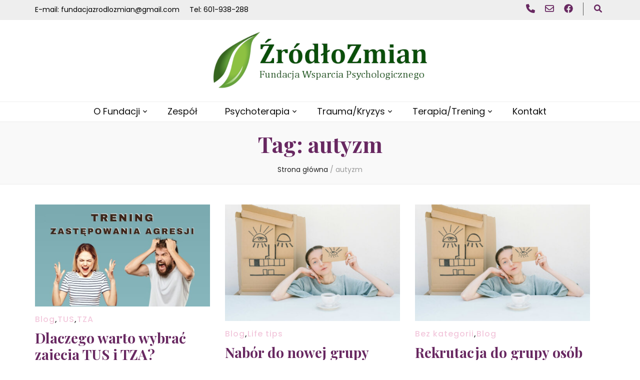

--- FILE ---
content_type: text/html; charset=UTF-8
request_url: http://zrodlozmian.pl/tag/autyzm/
body_size: 14501
content:
    <!DOCTYPE html>
    <html lang="pl-PL">
    <head itemscope itemtype="http://schema.org/WebSite">

    <meta charset="UTF-8">
    <meta name="viewport" content="width=device-width, initial-scale=1">
    <link rel="profile" href="http://gmpg.org/xfn/11">
    <meta name='robots' content='noindex, follow' />

	<!-- This site is optimized with the Yoast SEO plugin v24.3 - https://yoast.com/wordpress/plugins/seo/ -->
	<title>Archiwa autyzm - Źrodło Zmian</title>
	<meta property="og:locale" content="pl_PL" />
	<meta property="og:type" content="article" />
	<meta property="og:title" content="Archiwa autyzm - Źrodło Zmian" />
	<meta property="og:url" content="https://nowa.zrodlozmian.pl/tag/autyzm/" />
	<meta property="og:site_name" content="Źrodło Zmian" />
	<meta name="twitter:card" content="summary_large_image" />
	<script type="application/ld+json" class="yoast-schema-graph">{"@context":"https://schema.org","@graph":[{"@type":"CollectionPage","@id":"https://nowa.zrodlozmian.pl/tag/autyzm/","url":"https://nowa.zrodlozmian.pl/tag/autyzm/","name":"Archiwa autyzm - Źrodło Zmian","isPartOf":{"@id":"https://zrodlozmian.pl/#website"},"primaryImageOfPage":{"@id":"https://nowa.zrodlozmian.pl/tag/autyzm/#primaryimage"},"image":{"@id":"https://nowa.zrodlozmian.pl/tag/autyzm/#primaryimage"},"thumbnailUrl":"https://zrodlozmian.pl/wp-content/uploads/2024/02/trening-zastepowania-agresji.jpg","breadcrumb":{"@id":"https://nowa.zrodlozmian.pl/tag/autyzm/#breadcrumb"},"inLanguage":"pl-PL"},{"@type":"ImageObject","inLanguage":"pl-PL","@id":"https://nowa.zrodlozmian.pl/tag/autyzm/#primaryimage","url":"https://zrodlozmian.pl/wp-content/uploads/2024/02/trening-zastepowania-agresji.jpg","contentUrl":"https://zrodlozmian.pl/wp-content/uploads/2024/02/trening-zastepowania-agresji.jpg","width":1200,"height":700,"caption":"Trening zastępowania agresji Warszawa"},{"@type":"BreadcrumbList","@id":"https://nowa.zrodlozmian.pl/tag/autyzm/#breadcrumb","itemListElement":[{"@type":"ListItem","position":1,"name":"Strona główna","item":"https://zrodlozmian.pl/"},{"@type":"ListItem","position":2,"name":"autyzm"}]},{"@type":"WebSite","@id":"https://zrodlozmian.pl/#website","url":"https://zrodlozmian.pl/","name":"Źrodło Zmian","description":"","publisher":{"@id":"https://zrodlozmian.pl/#organization"},"potentialAction":[{"@type":"SearchAction","target":{"@type":"EntryPoint","urlTemplate":"https://zrodlozmian.pl/?s={search_term_string}"},"query-input":{"@type":"PropertyValueSpecification","valueRequired":true,"valueName":"search_term_string"}}],"inLanguage":"pl-PL"},{"@type":"Organization","@id":"https://zrodlozmian.pl/#organization","name":"Fundacja Wsparcia Psychologicznego Terapii i Rozwoju Osobistego Źródło Zmian","alternateName":"Fundacja Źródło Zmian","url":"https://zrodlozmian.pl/","logo":{"@type":"ImageObject","inLanguage":"pl-PL","@id":"https://zrodlozmian.pl/#/schema/logo/image/","url":"https://zrodlozmian.pl/wp-content/uploads/2018/07/cropped-zrodlo-zmian-logo-2.png","contentUrl":"https://zrodlozmian.pl/wp-content/uploads/2018/07/cropped-zrodlo-zmian-logo-2.png","width":561,"height":168,"caption":"Fundacja Wsparcia Psychologicznego Terapii i Rozwoju Osobistego Źródło Zmian"},"image":{"@id":"https://zrodlozmian.pl/#/schema/logo/image/"},"sameAs":["https://www.facebook.com/fundacjazrodlozmian"]}]}</script>
	<!-- / Yoast SEO plugin. -->


<link rel='dns-prefetch' href='//fonts.googleapis.com' />
<style id='wp-img-auto-sizes-contain-inline-css' type='text/css'>
img:is([sizes=auto i],[sizes^="auto," i]){contain-intrinsic-size:3000px 1500px}
/*# sourceURL=wp-img-auto-sizes-contain-inline-css */
</style>
<style id='wp-block-library-inline-css' type='text/css'>
:root{--wp-block-synced-color:#7a00df;--wp-block-synced-color--rgb:122,0,223;--wp-bound-block-color:var(--wp-block-synced-color);--wp-editor-canvas-background:#ddd;--wp-admin-theme-color:#007cba;--wp-admin-theme-color--rgb:0,124,186;--wp-admin-theme-color-darker-10:#006ba1;--wp-admin-theme-color-darker-10--rgb:0,107,160.5;--wp-admin-theme-color-darker-20:#005a87;--wp-admin-theme-color-darker-20--rgb:0,90,135;--wp-admin-border-width-focus:2px}@media (min-resolution:192dpi){:root{--wp-admin-border-width-focus:1.5px}}.wp-element-button{cursor:pointer}:root .has-very-light-gray-background-color{background-color:#eee}:root .has-very-dark-gray-background-color{background-color:#313131}:root .has-very-light-gray-color{color:#eee}:root .has-very-dark-gray-color{color:#313131}:root .has-vivid-green-cyan-to-vivid-cyan-blue-gradient-background{background:linear-gradient(135deg,#00d084,#0693e3)}:root .has-purple-crush-gradient-background{background:linear-gradient(135deg,#34e2e4,#4721fb 50%,#ab1dfe)}:root .has-hazy-dawn-gradient-background{background:linear-gradient(135deg,#faaca8,#dad0ec)}:root .has-subdued-olive-gradient-background{background:linear-gradient(135deg,#fafae1,#67a671)}:root .has-atomic-cream-gradient-background{background:linear-gradient(135deg,#fdd79a,#004a59)}:root .has-nightshade-gradient-background{background:linear-gradient(135deg,#330968,#31cdcf)}:root .has-midnight-gradient-background{background:linear-gradient(135deg,#020381,#2874fc)}:root{--wp--preset--font-size--normal:16px;--wp--preset--font-size--huge:42px}.has-regular-font-size{font-size:1em}.has-larger-font-size{font-size:2.625em}.has-normal-font-size{font-size:var(--wp--preset--font-size--normal)}.has-huge-font-size{font-size:var(--wp--preset--font-size--huge)}.has-text-align-center{text-align:center}.has-text-align-left{text-align:left}.has-text-align-right{text-align:right}.has-fit-text{white-space:nowrap!important}#end-resizable-editor-section{display:none}.aligncenter{clear:both}.items-justified-left{justify-content:flex-start}.items-justified-center{justify-content:center}.items-justified-right{justify-content:flex-end}.items-justified-space-between{justify-content:space-between}.screen-reader-text{border:0;clip-path:inset(50%);height:1px;margin:-1px;overflow:hidden;padding:0;position:absolute;width:1px;word-wrap:normal!important}.screen-reader-text:focus{background-color:#ddd;clip-path:none;color:#444;display:block;font-size:1em;height:auto;left:5px;line-height:normal;padding:15px 23px 14px;text-decoration:none;top:5px;width:auto;z-index:100000}html :where(.has-border-color){border-style:solid}html :where([style*=border-top-color]){border-top-style:solid}html :where([style*=border-right-color]){border-right-style:solid}html :where([style*=border-bottom-color]){border-bottom-style:solid}html :where([style*=border-left-color]){border-left-style:solid}html :where([style*=border-width]){border-style:solid}html :where([style*=border-top-width]){border-top-style:solid}html :where([style*=border-right-width]){border-right-style:solid}html :where([style*=border-bottom-width]){border-bottom-style:solid}html :where([style*=border-left-width]){border-left-style:solid}html :where(img[class*=wp-image-]){height:auto;max-width:100%}:where(figure){margin:0 0 1em}html :where(.is-position-sticky){--wp-admin--admin-bar--position-offset:var(--wp-admin--admin-bar--height,0px)}@media screen and (max-width:600px){html :where(.is-position-sticky){--wp-admin--admin-bar--position-offset:0px}}

/*# sourceURL=wp-block-library-inline-css */
</style><style id='global-styles-inline-css' type='text/css'>
:root{--wp--preset--aspect-ratio--square: 1;--wp--preset--aspect-ratio--4-3: 4/3;--wp--preset--aspect-ratio--3-4: 3/4;--wp--preset--aspect-ratio--3-2: 3/2;--wp--preset--aspect-ratio--2-3: 2/3;--wp--preset--aspect-ratio--16-9: 16/9;--wp--preset--aspect-ratio--9-16: 9/16;--wp--preset--color--black: #000000;--wp--preset--color--cyan-bluish-gray: #abb8c3;--wp--preset--color--white: #ffffff;--wp--preset--color--pale-pink: #f78da7;--wp--preset--color--vivid-red: #cf2e2e;--wp--preset--color--luminous-vivid-orange: #ff6900;--wp--preset--color--luminous-vivid-amber: #fcb900;--wp--preset--color--light-green-cyan: #7bdcb5;--wp--preset--color--vivid-green-cyan: #00d084;--wp--preset--color--pale-cyan-blue: #8ed1fc;--wp--preset--color--vivid-cyan-blue: #0693e3;--wp--preset--color--vivid-purple: #9b51e0;--wp--preset--gradient--vivid-cyan-blue-to-vivid-purple: linear-gradient(135deg,rgb(6,147,227) 0%,rgb(155,81,224) 100%);--wp--preset--gradient--light-green-cyan-to-vivid-green-cyan: linear-gradient(135deg,rgb(122,220,180) 0%,rgb(0,208,130) 100%);--wp--preset--gradient--luminous-vivid-amber-to-luminous-vivid-orange: linear-gradient(135deg,rgb(252,185,0) 0%,rgb(255,105,0) 100%);--wp--preset--gradient--luminous-vivid-orange-to-vivid-red: linear-gradient(135deg,rgb(255,105,0) 0%,rgb(207,46,46) 100%);--wp--preset--gradient--very-light-gray-to-cyan-bluish-gray: linear-gradient(135deg,rgb(238,238,238) 0%,rgb(169,184,195) 100%);--wp--preset--gradient--cool-to-warm-spectrum: linear-gradient(135deg,rgb(74,234,220) 0%,rgb(151,120,209) 20%,rgb(207,42,186) 40%,rgb(238,44,130) 60%,rgb(251,105,98) 80%,rgb(254,248,76) 100%);--wp--preset--gradient--blush-light-purple: linear-gradient(135deg,rgb(255,206,236) 0%,rgb(152,150,240) 100%);--wp--preset--gradient--blush-bordeaux: linear-gradient(135deg,rgb(254,205,165) 0%,rgb(254,45,45) 50%,rgb(107,0,62) 100%);--wp--preset--gradient--luminous-dusk: linear-gradient(135deg,rgb(255,203,112) 0%,rgb(199,81,192) 50%,rgb(65,88,208) 100%);--wp--preset--gradient--pale-ocean: linear-gradient(135deg,rgb(255,245,203) 0%,rgb(182,227,212) 50%,rgb(51,167,181) 100%);--wp--preset--gradient--electric-grass: linear-gradient(135deg,rgb(202,248,128) 0%,rgb(113,206,126) 100%);--wp--preset--gradient--midnight: linear-gradient(135deg,rgb(2,3,129) 0%,rgb(40,116,252) 100%);--wp--preset--font-size--small: 13px;--wp--preset--font-size--medium: 20px;--wp--preset--font-size--large: 36px;--wp--preset--font-size--x-large: 42px;--wp--preset--spacing--20: 0.44rem;--wp--preset--spacing--30: 0.67rem;--wp--preset--spacing--40: 1rem;--wp--preset--spacing--50: 1.5rem;--wp--preset--spacing--60: 2.25rem;--wp--preset--spacing--70: 3.38rem;--wp--preset--spacing--80: 5.06rem;--wp--preset--shadow--natural: 6px 6px 9px rgba(0, 0, 0, 0.2);--wp--preset--shadow--deep: 12px 12px 50px rgba(0, 0, 0, 0.4);--wp--preset--shadow--sharp: 6px 6px 0px rgba(0, 0, 0, 0.2);--wp--preset--shadow--outlined: 6px 6px 0px -3px rgb(255, 255, 255), 6px 6px rgb(0, 0, 0);--wp--preset--shadow--crisp: 6px 6px 0px rgb(0, 0, 0);}:where(.is-layout-flex){gap: 0.5em;}:where(.is-layout-grid){gap: 0.5em;}body .is-layout-flex{display: flex;}.is-layout-flex{flex-wrap: wrap;align-items: center;}.is-layout-flex > :is(*, div){margin: 0;}body .is-layout-grid{display: grid;}.is-layout-grid > :is(*, div){margin: 0;}:where(.wp-block-columns.is-layout-flex){gap: 2em;}:where(.wp-block-columns.is-layout-grid){gap: 2em;}:where(.wp-block-post-template.is-layout-flex){gap: 1.25em;}:where(.wp-block-post-template.is-layout-grid){gap: 1.25em;}.has-black-color{color: var(--wp--preset--color--black) !important;}.has-cyan-bluish-gray-color{color: var(--wp--preset--color--cyan-bluish-gray) !important;}.has-white-color{color: var(--wp--preset--color--white) !important;}.has-pale-pink-color{color: var(--wp--preset--color--pale-pink) !important;}.has-vivid-red-color{color: var(--wp--preset--color--vivid-red) !important;}.has-luminous-vivid-orange-color{color: var(--wp--preset--color--luminous-vivid-orange) !important;}.has-luminous-vivid-amber-color{color: var(--wp--preset--color--luminous-vivid-amber) !important;}.has-light-green-cyan-color{color: var(--wp--preset--color--light-green-cyan) !important;}.has-vivid-green-cyan-color{color: var(--wp--preset--color--vivid-green-cyan) !important;}.has-pale-cyan-blue-color{color: var(--wp--preset--color--pale-cyan-blue) !important;}.has-vivid-cyan-blue-color{color: var(--wp--preset--color--vivid-cyan-blue) !important;}.has-vivid-purple-color{color: var(--wp--preset--color--vivid-purple) !important;}.has-black-background-color{background-color: var(--wp--preset--color--black) !important;}.has-cyan-bluish-gray-background-color{background-color: var(--wp--preset--color--cyan-bluish-gray) !important;}.has-white-background-color{background-color: var(--wp--preset--color--white) !important;}.has-pale-pink-background-color{background-color: var(--wp--preset--color--pale-pink) !important;}.has-vivid-red-background-color{background-color: var(--wp--preset--color--vivid-red) !important;}.has-luminous-vivid-orange-background-color{background-color: var(--wp--preset--color--luminous-vivid-orange) !important;}.has-luminous-vivid-amber-background-color{background-color: var(--wp--preset--color--luminous-vivid-amber) !important;}.has-light-green-cyan-background-color{background-color: var(--wp--preset--color--light-green-cyan) !important;}.has-vivid-green-cyan-background-color{background-color: var(--wp--preset--color--vivid-green-cyan) !important;}.has-pale-cyan-blue-background-color{background-color: var(--wp--preset--color--pale-cyan-blue) !important;}.has-vivid-cyan-blue-background-color{background-color: var(--wp--preset--color--vivid-cyan-blue) !important;}.has-vivid-purple-background-color{background-color: var(--wp--preset--color--vivid-purple) !important;}.has-black-border-color{border-color: var(--wp--preset--color--black) !important;}.has-cyan-bluish-gray-border-color{border-color: var(--wp--preset--color--cyan-bluish-gray) !important;}.has-white-border-color{border-color: var(--wp--preset--color--white) !important;}.has-pale-pink-border-color{border-color: var(--wp--preset--color--pale-pink) !important;}.has-vivid-red-border-color{border-color: var(--wp--preset--color--vivid-red) !important;}.has-luminous-vivid-orange-border-color{border-color: var(--wp--preset--color--luminous-vivid-orange) !important;}.has-luminous-vivid-amber-border-color{border-color: var(--wp--preset--color--luminous-vivid-amber) !important;}.has-light-green-cyan-border-color{border-color: var(--wp--preset--color--light-green-cyan) !important;}.has-vivid-green-cyan-border-color{border-color: var(--wp--preset--color--vivid-green-cyan) !important;}.has-pale-cyan-blue-border-color{border-color: var(--wp--preset--color--pale-cyan-blue) !important;}.has-vivid-cyan-blue-border-color{border-color: var(--wp--preset--color--vivid-cyan-blue) !important;}.has-vivid-purple-border-color{border-color: var(--wp--preset--color--vivid-purple) !important;}.has-vivid-cyan-blue-to-vivid-purple-gradient-background{background: var(--wp--preset--gradient--vivid-cyan-blue-to-vivid-purple) !important;}.has-light-green-cyan-to-vivid-green-cyan-gradient-background{background: var(--wp--preset--gradient--light-green-cyan-to-vivid-green-cyan) !important;}.has-luminous-vivid-amber-to-luminous-vivid-orange-gradient-background{background: var(--wp--preset--gradient--luminous-vivid-amber-to-luminous-vivid-orange) !important;}.has-luminous-vivid-orange-to-vivid-red-gradient-background{background: var(--wp--preset--gradient--luminous-vivid-orange-to-vivid-red) !important;}.has-very-light-gray-to-cyan-bluish-gray-gradient-background{background: var(--wp--preset--gradient--very-light-gray-to-cyan-bluish-gray) !important;}.has-cool-to-warm-spectrum-gradient-background{background: var(--wp--preset--gradient--cool-to-warm-spectrum) !important;}.has-blush-light-purple-gradient-background{background: var(--wp--preset--gradient--blush-light-purple) !important;}.has-blush-bordeaux-gradient-background{background: var(--wp--preset--gradient--blush-bordeaux) !important;}.has-luminous-dusk-gradient-background{background: var(--wp--preset--gradient--luminous-dusk) !important;}.has-pale-ocean-gradient-background{background: var(--wp--preset--gradient--pale-ocean) !important;}.has-electric-grass-gradient-background{background: var(--wp--preset--gradient--electric-grass) !important;}.has-midnight-gradient-background{background: var(--wp--preset--gradient--midnight) !important;}.has-small-font-size{font-size: var(--wp--preset--font-size--small) !important;}.has-medium-font-size{font-size: var(--wp--preset--font-size--medium) !important;}.has-large-font-size{font-size: var(--wp--preset--font-size--large) !important;}.has-x-large-font-size{font-size: var(--wp--preset--font-size--x-large) !important;}
/*# sourceURL=global-styles-inline-css */
</style>

<style id='classic-theme-styles-inline-css' type='text/css'>
/*! This file is auto-generated */
.wp-block-button__link{color:#fff;background-color:#32373c;border-radius:9999px;box-shadow:none;text-decoration:none;padding:calc(.667em + 2px) calc(1.333em + 2px);font-size:1.125em}.wp-block-file__button{background:#32373c;color:#fff;text-decoration:none}
/*# sourceURL=/wp-includes/css/classic-themes.min.css */
</style>
<link rel='stylesheet' id='owl-carousel-css' href='http://zrodlozmian.pl/wp-content/themes/blossom-feminine/css/owl.carousel.min.css?ver=2.2.1' type='text/css' media='all' />
<link rel='stylesheet' id='animate-css' href='http://zrodlozmian.pl/wp-content/themes/blossom-feminine/css/animate.min.css?ver=3.5.2' type='text/css' media='all' />
<link rel='stylesheet' id='blossom-feminine-google-fonts-css' href='https://fonts.googleapis.com/css?family=Poppins%3A100%2C100italic%2C200%2C200italic%2C300%2C300italic%2Cregular%2Citalic%2C500%2C500italic%2C600%2C600italic%2C700%2C700italic%2C800%2C800italic%2C900%2C900italic%7CPlayfair+Display%3Aregular%2C500%2C600%2C700%2C800%2C900%2Citalic%2C500italic%2C600italic%2C700italic%2C800italic%2C900italic%7CPlayfair+Display%3A700italic' type='text/css' media='all' />
<link rel='stylesheet' id='blossom-feminine-style-css' href='http://zrodlozmian.pl/wp-content/themes/blossom-feminine/style.css?ver=1.5.1' type='text/css' media='all' />
<script type="text/javascript" src="http://zrodlozmian.pl/wp-includes/js/jquery/jquery.min.js?ver=3.7.1" id="jquery-core-js"></script>
<script type="text/javascript" src="http://zrodlozmian.pl/wp-includes/js/jquery/jquery-migrate.min.js?ver=3.4.1" id="jquery-migrate-js"></script>
		<!-- Custom Logo: hide header text -->
		<style id="custom-logo-css" type="text/css">
			.site-title, .site-description {
				position: absolute;
				clip-path: inset(50%);
			}
		</style>
		<link rel="icon" href="https://zrodlozmian.pl/wp-content/uploads/2024/10/zrodlo-zmian-favicon-60x60.png" sizes="32x32" />
<link rel="icon" href="https://zrodlozmian.pl/wp-content/uploads/2024/10/zrodlo-zmian-favicon.png" sizes="192x192" />
<link rel="apple-touch-icon" href="https://zrodlozmian.pl/wp-content/uploads/2024/10/zrodlo-zmian-favicon.png" />
<meta name="msapplication-TileImage" content="https://zrodlozmian.pl/wp-content/uploads/2024/10/zrodlo-zmian-favicon.png" />
<style type='text/css' media='all'>     
    .content-newsletter .blossomthemes-email-newsletter-wrapper.bg-img:after,
    .widget_blossomthemes_email_newsletter_widget .blossomthemes-email-newsletter-wrapper:after{
        background: rgba(243, 201, 221, 0.8);    }
    
    /* primary color */
    a{
    	color: #f3c9dd;
    }
    
    a:hover, a:focus {
    	color: #f3c9dd;
    }

    .secondary-nav ul li a:hover,
    .secondary-nav ul li:hover > a,
    .secondary-nav .current_page_item > a,
    .secondary-nav .current-menu-item > a,
    .secondary-nav .current_page_ancestor > a,
    .secondary-nav .current-menu-ancestor > a,
    .secondary-nav ul li a:focus, 
    .secondary-nav ul li:focus > a, 
    .header-t .social-networks li a:hover,
    .header-t .social-networks li a:focus, 
    .main-navigation ul li a:hover,
    .main-navigation ul li:hover > a,
    .main-navigation .current_page_item > a,
    .main-navigation .current-menu-item > a,
    .main-navigation .current_page_ancestor > a,
    .main-navigation .current-menu-ancestor > a,
    .main-navigation ul li a:focus, 
    .main-navigation ul li:focus > a, 
    .banner .banner-text .cat-links a:hover,
    .banner .banner-text .cat-links a:focus, 
    .banner .banner-text .title a:hover,
    .banner .banner-text .title a:focus, 
    #primary .post .text-holder .entry-header .entry-title a:hover,
     #primary .post .text-holder .entry-header .entry-title a:focus, 
     .archive .blossom-portfolio .entry-header .entry-title a:hover, 
     .archive .blossom-portfolio .entry-header .entry-title a:focus, 
    .widget ul li a:hover,
 .widget ul li a:focus,
    .site-footer .widget ul li a:hover,
 .site-footer .widget ul li a:focus,
    .related-post .post .text-holder .cat-links a:hover,
 .related-post .post .text-holder .cat-links a:focus,
 .related-post .post .text-holder .entry-title a:hover,
 .related-post .post .text-holder .entry-title a:focus,
    .comments-area .comment-body .comment-metadata a:hover,
 .comments-area .comment-body .comment-metadata a:focus,
    .search #primary .search-post .text-holder .entry-header .entry-title a:hover,
 .search #primary .search-post .text-holder .entry-header .entry-title a:focus,
    .site-title a:hover, .site-title a:focus, 
    .widget_bttk_popular_post ul li .entry-header .entry-meta a:hover,
 .widget_bttk_popular_post ul li .entry-header .entry-meta a:focus,
 .widget_bttk_pro_recent_post ul li .entry-header .entry-meta a:hover,
 .widget_bttk_pro_recent_post ul li .entry-header .entry-meta a:focus,
    .widget_bttk_popular_post .style-two li .entry-header .cat-links a,
    .widget_bttk_pro_recent_post .style-two li .entry-header .cat-links a,
    .widget_bttk_popular_post .style-three li .entry-header .cat-links a,
    .widget_bttk_pro_recent_post .style-three li .entry-header .cat-links a,
    .site-footer .widget_bttk_posts_category_slider_widget .carousel-title .title a:hover,
 .site-footer .widget_bttk_posts_category_slider_widget .carousel-title .title a:focus,
    .portfolio-sorting .button:hover,
 .portfolio-sorting .button:focus,
    .portfolio-sorting .button.is-checked,
    .portfolio-item .portfolio-img-title a:hover,
 .portfolio-item .portfolio-img-title a:focus,
    .portfolio-item .portfolio-cat a:hover,
 .portfolio-item .portfolio-cat a:focus,
    .entry-header .portfolio-cat a:hover,
 .entry-header .portfolio-cat a:focus, 
    .widget ul li a:hover, .widget ul li a:focus, 
    .widget_bttk_posts_category_slider_widget .carousel-title .title a:hover, 
    .widget_bttk_posts_category_slider_widget .carousel-title .title a:focus, 
    .widget_bttk_popular_post ul li .entry-header .entry-meta a:hover, 
    .widget_bttk_popular_post ul li .entry-header .entry-meta a:focus, 
    .widget_bttk_pro_recent_post ul li .entry-header .entry-meta a:hover, 
    .widget_bttk_pro_recent_post ul li .entry-header .entry-meta a:focus, 
    #primary .post .text-holder .entry-footer .share .social-networks li a:hover,
 #primary .post .text-holder .entry-footer .share .social-networks li a:focus, 
 .author-section .text-holder .social-networks li a:hover,
 .author-section .text-holder .social-networks li a:focus, 
 .comments-area .comment-body .fn a:hover,
 .comments-area .comment-body .fn a:focus, 
 .archive #primary .post .text-holder .entry-header .top .share .social-networks li a:hover,
    .archive #primary .post .text-holder .entry-header .top .share .social-networks li a:focus,
    .widget_rss .widget-title a:hover,
.widget_rss .widget-title a:focus, 
.search #primary .search-post .text-holder .entry-header .top .share .social-networks li a:hover,
 .search #primary .search-post .text-holder .entry-header .top .share .social-networks li a:focus, 
 .submenu-toggle:hover, 
    .submenu-toggle:focus,
    .entry-content a:hover,
   .entry-summary a:hover,
   .page-content a:hover,
   .comment-content a:hover,
   .widget .textwidget a:hover{
        color: #f3c9dd;
    }

    .category-section .col .img-holder .text-holder,
    .pagination a{
        border-color: #f3c9dd;
    }

    .category-section .col .img-holder .text-holder span,
    #primary .post .text-holder .entry-footer .btn-readmore:hover,
    #primary .post .text-holder .entry-footer .btn-readmore:focus, 
    .pagination a:hover,
    .pagination a:focus,
    .widget_calendar caption,
    .widget_calendar table tbody td a,
    .widget_tag_cloud .tagcloud a:hover,
 .widget_tag_cloud .tagcloud a:focus,
    #blossom-top,
    .single #primary .post .entry-footer .tags a:hover,
    .single #primary .post .entry-footer .tags a:focus, 
    .error-holder .page-content a:hover,
 .error-holder .page-content a:focus,
    .widget_bttk_author_bio .readmore:hover,
 .widget_bttk_author_bio .readmore:focus,
    .widget_bttk_image_text_widget ul li .btn-readmore:hover,
 .widget_bttk_image_text_widget ul li .btn-readmore:focus,
    .widget_bttk_custom_categories ul li a:hover .post-count,
 .widget_bttk_custom_categories ul li a:hover:focus .post-count,
    .content-instagram ul li .instagram-meta .like,
    .content-instagram ul li .instagram-meta .comment,
    #secondary .widget_blossomtheme_featured_page_widget .text-holder .btn-readmore:hover,
 #secondary .widget_blossomtheme_featured_page_widget .text-holder .btn-readmore:focus,
    #secondary .widget_blossomtheme_companion_cta_widget .btn-cta:hover,
 #secondary .widget_blossomtheme_companion_cta_widget .btn-cta:focus,
    #secondary .widget_bttk_icon_text_widget .text-holder .btn-readmore:hover,
 #secondary .widget_bttk_icon_text_widget .text-holder .btn-readmore:focus,
    .site-footer .widget_blossomtheme_companion_cta_widget .btn-cta:hover,
 .site-footer .widget_blossomtheme_companion_cta_widget .btn-cta:focus,
    .site-footer .widget_blossomtheme_featured_page_widget .text-holder .btn-readmore:hover,
 .site-footer .widget_blossomtheme_featured_page_widget .text-holder .btn-readmore:focus,
    .site-footer .widget_bttk_icon_text_widget .text-holder .btn-readmore:hover,
 .site-footer .widget_bttk_icon_text_widget .text-holder .btn-readmore:focus, 
    .widget_bttk_social_links ul li a:hover, 
    .widget_bttk_social_links ul li a:focus, 
    .widget_bttk_posts_category_slider_widget .owl-theme .owl-prev:hover,
 .widget_bttk_posts_category_slider_widget .owl-theme .owl-prev:focus,
 .widget_bttk_posts_category_slider_widget .owl-theme .owl-next:hover,
 .widget_bttk_posts_category_slider_widget .owl-theme .owl-next:focus{
        background: #f3c9dd;
    }

    .pagination .current,
    .post-navigation .nav-links .nav-previous a:hover,
    .post-navigation .nav-links .nav-next a:hover, 
 .post-navigation .nav-links .nav-previous a:focus,
 .post-navigation .nav-links .nav-next a:focus{
        background: #f3c9dd;
        border-color: #f3c9dd;
    }

    #primary .post .entry-content blockquote,
    #primary .page .entry-content blockquote{
        border-bottom-color: #f3c9dd;
        border-top-color: #f3c9dd;
    }

    #primary .post .entry-content .pull-left,
    #primary .page .entry-content .pull-left,
    #primary .post .entry-content .pull-right,
    #primary .page .entry-content .pull-right{border-left-color: #f3c9dd;}

    .error-holder .page-content h2{
        text-shadow: 6px 6px 0 #f3c9dd;
    }

    
    body,
    button,
    input,
    select,
    optgroup,
    textarea{
        font-family : Poppins;
        font-size   : 16px;
    }

    #primary .post .entry-content blockquote cite,
    #primary .page .entry-content blockquote cite {
        font-family : Poppins;
    }

    .banner .banner-text .title,
    #primary .sticky .text-holder .entry-header .entry-title,
    #primary .post .text-holder .entry-header .entry-title,
    .author-section .text-holder .title,
    .post-navigation .nav-links .nav-previous .post-title,
    .post-navigation .nav-links .nav-next .post-title,
    .related-post .post .text-holder .entry-title,
    .comments-area .comments-title,
    .comments-area .comment-body .fn,
    .comments-area .comment-reply-title,
    .page-header .page-title,
    #primary .post .entry-content blockquote,
    #primary .page .entry-content blockquote,
    #primary .post .entry-content .pull-left,
    #primary .page .entry-content .pull-left,
    #primary .post .entry-content .pull-right,
    #primary .page .entry-content .pull-right,
    #primary .post .entry-content h1,
    #primary .page .entry-content h1,
    #primary .post .entry-content h2,
    #primary .page .entry-content h2,
    #primary .post .entry-content h3,
    #primary .page .entry-content h3,
    #primary .post .entry-content h4,
    #primary .page .entry-content h4,
    #primary .post .entry-content h5,
    #primary .page .entry-content h5,
    #primary .post .entry-content h6,
    #primary .page .entry-content h6,
    .search #primary .search-post .text-holder .entry-header .entry-title,
    .error-holder .page-content h2,
    .widget_bttk_author_bio .title-holder,
    .widget_bttk_popular_post ul li .entry-header .entry-title,
    .widget_bttk_pro_recent_post ul li .entry-header .entry-title,
    .widget_bttk_posts_category_slider_widget .carousel-title .title,
    .content-newsletter .blossomthemes-email-newsletter-wrapper .text-holder h3,
    .widget_blossomthemes_email_newsletter_widget .blossomthemes-email-newsletter-wrapper .text-holder h3,
    #secondary .widget_bttk_testimonial_widget .text-holder .name,
    #secondary .widget_bttk_description_widget .text-holder .name,
    .site-footer .widget_bttk_description_widget .text-holder .name,
    .site-footer .widget_bttk_testimonial_widget .text-holder .name,
    .portfolio-text-holder .portfolio-img-title,
    .portfolio-holder .entry-header .entry-title,
    .single-blossom-portfolio .post-navigation .nav-previous a,
    .single-blossom-portfolio .post-navigation .nav-next a,
    .related-portfolio-title{
        font-family: Playfair Display;
    }

    .site-title{
        font-size   : 60px;
        font-family : Playfair Display;
        font-weight : 700;
        font-style  : italic;
    }
    
               
    </style>
</head>

<body class="archive tag tag-autyzm tag-10 wp-custom-logo wp-theme-blossom-feminine hfeed rightsidebar" itemscope itemtype="http://schema.org/WebPage">
	
    <div id="page" class="site"><a aria-label="przejdź do treści" class="skip-link" href="#content">Przejdź do treści</a>
        <header id="masthead" class="site-header" itemscope itemtype="http://schema.org/WPHeader">
    
		<div class="header-t">
			<div class="container">

                				    <button aria-label="przycisk przełączania menu drugorzędnego" id="secondary-toggle-button" data-toggle-target=".menu-modal" data-toggle-body-class="showing-menu-modal" aria-expanded="false" data-set-focus=".close-nav-toggle"><i class="fa fa-bars"></i></button>	
                
                <nav id="secondary-navigation" class="secondary-nav" itemscope itemtype="http://schema.org/SiteNavigationElement">
                    <div class="secondary-menu-list menu-modal cover-modal" data-modal-target-string=".menu-modal">
                        <button class="close close-nav-toggle" data-toggle-target=".menu-modal" data-toggle-body-class="showing-menu-modal" aria-expanded="false" data-set-focus=".menu-modal">
                            <span class="toggle-bar"></span>
                            <span class="toggle-bar"></span>
                        </button>
                        <div class="mobile-menu" aria-label="Urządzenie przenośne">
                			<div class="menu-kontakty-container"><ul id="secondary-menu" class="menu-modal"><li id="menu-item-1453" class="menu-item menu-item-type-custom menu-item-object-custom menu-item-1453"><a href="mailto:fundacjazrodlozmian@gmail.com">E-mail: fundacjazrodlozmian@gmail.com</a></li>
<li id="menu-item-1455" class="menu-item menu-item-type-custom menu-item-object-custom menu-item-1455"><a href="tel:601938288">Tel: 601-938-288</a></li>
</ul></div>                        </div>
                    </div>
                
        		</nav><!-- #secondary-navigation -->
                
				<div class="right">
					<div class="tools">
						<div class="form-section">
							<button aria-label="przycisk przełączania wyszukiwania" id="btn-search" class="search-toggle btn-search " data-toggle-target=".search-modal" data-toggle-body-class="showing-search-modal" data-set-focus=".search-modal .search-field" aria-expanded="false">
                                <i class="fas fa-search"></i>
                            </button>
							<div class="form-holder search-modal cover-modal" data-modal-target-string=".search-modal">
								<div class="form-holder-inner">
                                    <form role="search" method="get" class="search-form" action="https://zrodlozmian.pl/">
				<label>
					<span class="screen-reader-text">Szukaj:</span>
					<input type="search" class="search-field" placeholder="Szukaj &hellip;" value="" name="s" />
				</label>
				<input type="submit" class="search-submit" value="Szukaj" />
			</form>                        
                                </div>
							</div>
						</div>
                        					
					</div>
                    
					    <ul class="social-networks">
    	            <li><a href="tel:601938288" target="_blank" rel="nofollow"><i class="fas fa-phone"></i></a></li>    	   
                        <li><a href="mailto:fundacjazrodlozmian@gmail.com" target="_blank" rel="nofollow"><i class="far fa-envelope"></i></a></li>    	   
                        <li><a href="https://www.facebook.com/fundacjazrodlozmian" target="_blank" rel="nofollow"><i class="fab fa-facebook"></i></a></li>    	   
            	</ul>
                        
				</div>
                
			</div>
		</div><!-- .header-t -->
        
		<div class="header-m site-branding">
			<div class="container" itemscope itemtype="http://schema.org/Organization">
				<a href="https://zrodlozmian.pl/" class="custom-logo-link" rel="home"><img width="450" height="135" src="https://zrodlozmian.pl/wp-content/uploads/2025/01/cropped-zrodlo-zmian-logo-450.png" class="custom-logo" alt="Fundacja Źródło Zmian" decoding="async" fetchpriority="high" srcset="https://zrodlozmian.pl/wp-content/uploads/2025/01/cropped-zrodlo-zmian-logo-450.png 450w, https://zrodlozmian.pl/wp-content/uploads/2025/01/cropped-zrodlo-zmian-logo-450-300x90.png 300w" sizes="(max-width: 450px) 100vw, 450px" /></a>                    <p class="site-title" itemprop="name"><a href="https://zrodlozmian.pl/" rel="home" itemprop="url">Źrodło Zmian</a></p>
                			</div>
		</div><!-- .header-m -->
        
		<div class="header-b">
			<div class="container">
				<button aria-label="przycisk przełączania menu głównego" id="primary-toggle-button" data-toggle-target=".main-menu-modal" data-toggle-body-class="showing-main-menu-modal" aria-expanded="false" data-set-focus=".close-main-nav-toggle"><i class="fa fa-bars"></i></button>
				<nav id="site-navigation" class="main-navigation" itemscope itemtype="http://schema.org/SiteNavigationElement">
                    <div class="primary-menu-list main-menu-modal cover-modal" data-modal-target-string=".main-menu-modal">
                        <button class="close close-main-nav-toggle" data-toggle-target=".main-menu-modal" data-toggle-body-class="showing-main-menu-modal" aria-expanded="false" data-set-focus=".main-menu-modal"><i class="fa fa-times"></i>Zamknij</button>
                        <div class="mobile-menu" aria-label="Urządzenie przenośne">
                			<div class="menu-menu-glowne-container"><ul id="primary-menu" class="main-menu-modal"><li id="menu-item-1387" class="menu-item menu-item-type-custom menu-item-object-custom menu-item-has-children menu-item-1387"><a href="#">O Fundacji</a>
<ul class="sub-menu">
	<li id="menu-item-1388" class="menu-item menu-item-type-post_type menu-item-object-page menu-item-1388"><a href="https://zrodlozmian.pl/fundacja/">Fundacja</a></li>
	<li id="menu-item-1443" class="menu-item menu-item-type-post_type menu-item-object-page menu-item-1443"><a href="https://zrodlozmian.pl/poradnia-psychologiczna-dzieci-mlodziez-dorosli-ursynow/">Niepubliczna Poradnia Psychologiczno-Terapeutyczna</a></li>
	<li id="menu-item-1396" class="menu-item menu-item-type-post_type menu-item-object-page menu-item-1396"><a href="https://zrodlozmian.pl/regulamin-fundacji/">Regulamin Fundacji Źródło Zmian</a></li>
	<li id="menu-item-1446" class="menu-item menu-item-type-post_type menu-item-object-page menu-item-1446"><a href="https://zrodlozmian.pl/ogolne-zasady-pracy-terapeutycznej-poradni/">Ogólne Zasady Pracy Terapeutycznej Poradni</a></li>
	<li id="menu-item-1428" class="menu-item menu-item-type-post_type menu-item-object-page menu-item-1428"><a href="https://zrodlozmian.pl/referencje/">Referencje</a></li>
	<li id="menu-item-1672" class="menu-item menu-item-type-taxonomy menu-item-object-category menu-item-1672"><a href="https://zrodlozmian.pl/category/blog/">Blog</a></li>
</ul>
</li>
<li id="menu-item-1390" class="menu-item menu-item-type-post_type menu-item-object-page menu-item-1390"><a href="https://zrodlozmian.pl/zespol/">Zespół</a></li>
<li id="menu-item-1380" class="menu-item menu-item-type-custom menu-item-object-custom menu-item-has-children menu-item-1380"><a href="#">Psychoterapia</a>
<ul class="sub-menu">
	<li id="menu-item-1382" class="menu-item menu-item-type-post_type menu-item-object-page menu-item-1382"><a href="https://zrodlozmian.pl/psychoterapia-mlodziezy-mlodych-doroslych-warszawa/">Psychoterapia młodzieży i młodych dorosłych</a></li>
	<li id="menu-item-1381" class="menu-item menu-item-type-post_type menu-item-object-page menu-item-1381"><a href="https://zrodlozmian.pl/psychoterapia-doroslych-warszawa-ursynow/">Psychoterapia dorosłych</a></li>
	<li id="menu-item-1385" class="menu-item menu-item-type-post_type menu-item-object-page menu-item-1385"><a href="https://zrodlozmian.pl/psychoterapia-rodzin-mediacje-rodzinne-warszawa-ursynow/">Psychoterapia rodzin i mediacje rodzinne</a></li>
	<li id="menu-item-1386" class="menu-item menu-item-type-post_type menu-item-object-page menu-item-1386"><a href="https://zrodlozmian.pl/wsparcie-psychoterapia-dla-par-malzenstw-warszawa-ursynow/">Wsparcie i psychoterapia dla par i małżeństw</a></li>
	<li id="menu-item-1383" class="menu-item menu-item-type-post_type menu-item-object-page menu-item-1383"><a href="https://zrodlozmian.pl/psychoterapia-uzaleznien-warszawa-ursynow/">Psychoterapia Uzależnień</a></li>
	<li id="menu-item-1384" class="menu-item menu-item-type-post_type menu-item-object-page menu-item-1384"><a href="https://zrodlozmian.pl/psychoterapia-psychodynamiczna/">Psychoterapia psychodynamiczna</a></li>
</ul>
</li>
<li id="menu-item-1401" class="menu-item menu-item-type-custom menu-item-object-custom menu-item-has-children menu-item-1401"><a href="#">Trauma/Kryzys</a>
<ul class="sub-menu">
	<li id="menu-item-1403" class="menu-item menu-item-type-post_type menu-item-object-page menu-item-1403"><a href="https://zrodlozmian.pl/interwencje-kryzysowe-warszawa/">Interwencje kryzysowe</a></li>
	<li id="menu-item-1404" class="menu-item menu-item-type-post_type menu-item-object-page menu-item-1404"><a href="https://zrodlozmian.pl/psychotraumatolog/">Kim jest psychotraumatolog?</a></li>
	<li id="menu-item-1406" class="menu-item menu-item-type-post_type menu-item-object-page menu-item-1406"><a href="https://zrodlozmian.pl/terapia-traumy/">Terapia Traumy</a></li>
	<li id="menu-item-1405" class="menu-item menu-item-type-post_type menu-item-object-page menu-item-1405"><a href="https://zrodlozmian.pl/emdr-skuteczna-metoda-leczenia-traumy/">Terapia EMDR</a></li>
</ul>
</li>
<li id="menu-item-1402" class="menu-item menu-item-type-custom menu-item-object-custom menu-item-has-children menu-item-1402"><a href="#">Terapia/Trening</a>
<ul class="sub-menu">
	<li id="menu-item-1407" class="menu-item menu-item-type-post_type menu-item-object-page menu-item-1407"><a href="https://zrodlozmian.pl/trening-umiejetnosci-spolecznych-tus/">Trening Umiejętności Społecznych (TUS)</a></li>
	<li id="menu-item-1408" class="menu-item menu-item-type-post_type menu-item-object-page menu-item-1408"><a href="https://zrodlozmian.pl/trening-zastepowania-agresji/">Trening Zastępowania Agresji (TZA)</a></li>
	<li id="menu-item-1414" class="menu-item menu-item-type-post_type menu-item-object-page menu-item-1414"><a href="https://zrodlozmian.pl/logopedia/">Terapia logopedyczna</a></li>
	<li id="menu-item-1410" class="menu-item menu-item-type-post_type menu-item-object-page menu-item-has-children menu-item-1410"><a href="https://zrodlozmian.pl/terapia-pedagogiczna/">Terapia pedagogiczna</a>
	<ul class="sub-menu">
		<li id="menu-item-1413" class="menu-item menu-item-type-post_type menu-item-object-page menu-item-1413"><a href="https://zrodlozmian.pl/konsultacje-psychopedagogiczne/">Konsultacje Psychopedagogiczne</a></li>
		<li id="menu-item-1411" class="menu-item menu-item-type-post_type menu-item-object-page menu-item-1411"><a href="https://zrodlozmian.pl/terapia-reki/">Terapia ręki</a></li>
		<li id="menu-item-1409" class="menu-item menu-item-type-post_type menu-item-object-page menu-item-1409"><a href="https://zrodlozmian.pl/sensoplastyka-dla-osob-w-roznym-wieku/">Sensoplastyka dla osób w różnym wieku</a></li>
	</ul>
</li>
	<li id="menu-item-1412" class="menu-item menu-item-type-post_type menu-item-object-page menu-item-1412"><a href="https://zrodlozmian.pl/integracja-sensoryczna-terapia-si/">Terapia integracji sensorycznej</a></li>
	<li id="menu-item-1692" class="menu-item menu-item-type-post_type menu-item-object-page menu-item-1692"><a href="https://zrodlozmian.pl/coaching_rozwoj_osobisty_gestalt_gry_coachingowe/">Coaching</a></li>
</ul>
</li>
<li id="menu-item-1397" class="menu-item menu-item-type-post_type menu-item-object-page menu-item-1397"><a href="https://zrodlozmian.pl/kontakt/">Kontakt</a></li>
</ul></div>                        </div>
                    </div>
        		</nav><!-- #site-navigation -->                
			</div>
		</div><!-- .header-b -->
        
	</header><!-- #masthead -->
        <div class="top-bar">
		<div class="container">
			    <header class="page-header">
    <h1 class="page-title">Tag: <span>autyzm</span></h1>    </header><!-- .page-header -->
    <div class="breadcrumb-wrapper">
                <div id="crumbs" itemscope itemtype="http://schema.org/BreadcrumbList"> 
                    <span itemprop="itemListElement" itemscope itemtype="http://schema.org/ListItem">
                        <a itemprop="item" href="https://zrodlozmian.pl"><span itemprop="name">Strona główna</span></a>
                        <meta itemprop="position" content="1" />
                        <span class="separator">/</span>
                    </span><span class="current" itemprop="itemListElement" itemscope itemtype="http://schema.org/ListItem"><a itemprop="item" href="https://zrodlozmian.pl/tag/autyzm/"><span itemprop="name">autyzm</span></a><meta itemprop="position" content="2" /></span></div></div><!-- .breadcrumb-wrapper -->		</div>
	</div>
        <div class="container main-content">
                <div id="content" class="site-content">
            <div class="row">
    
	<div id="primary" class="content-area">
		<main id="main" class="site-main">

		            
            <div class="row">
            
<article id="post-1130" class="post-1130 post type-post status-publish format-standard has-post-thumbnail hentry category-blog category-tus category-tza tag-agresja-u-dziecka tag-asertywnosc-u-dziecka tag-autyzm tag-grupa-wsparcia tag-mentoring tag-spektrum-autyzmu tag-tus tag-tza tag-zespol-aspergera" itemscope itemtype="https://schema.org/Blog">
	
    <a href="https://zrodlozmian.pl/dlaczego-warto-wybrac-zajecia-tus-i-tza/" class="post-thumbnail"><img width="450" height="263" src="https://zrodlozmian.pl/wp-content/uploads/2024/02/trening-zastepowania-agresji.jpg" class="attachment-blossom-feminine-cat size-blossom-feminine-cat wp-post-image" alt="Trening zastępowania agresji TZA Warszawa Ursynów" decoding="async" srcset="https://zrodlozmian.pl/wp-content/uploads/2024/02/trening-zastepowania-agresji.jpg 1200w, https://zrodlozmian.pl/wp-content/uploads/2024/02/trening-zastepowania-agresji-300x175.jpg 300w, https://zrodlozmian.pl/wp-content/uploads/2024/02/trening-zastepowania-agresji-1024x597.jpg 1024w, https://zrodlozmian.pl/wp-content/uploads/2024/02/trening-zastepowania-agresji-768x448.jpg 768w, https://zrodlozmian.pl/wp-content/uploads/2024/02/trening-zastepowania-agresji-925x540.jpg 925w, https://zrodlozmian.pl/wp-content/uploads/2024/02/trening-zastepowania-agresji-103x60.jpg 103w" sizes="(max-width: 450px) 100vw, 450px" /></a>    
    <div class="text-holder">        
            <header class="entry-header">
    <div class="top"><span class="cat-links" itemprop="about"><a href="https://zrodlozmian.pl/category/blog/" rel="category tag">Blog</a>,<a href="https://zrodlozmian.pl/category/tus/" rel="category tag">TUS</a>,<a href="https://zrodlozmian.pl/category/tza/" rel="category tag">TZA</a></span></div><h2 class="entry-title" itemprop="headline"><a href="https://zrodlozmian.pl/dlaczego-warto-wybrac-zajecia-tus-i-tza/" rel="bookmark">Dlaczego warto wybrać zajęcia TUS i TZA?</a></h2><div class="entry-meta"><span class="posted-on"><span class="text-on">w</span><a href="https://zrodlozmian.pl/dlaczego-warto-wybrac-zajecia-tus-i-tza/" rel="bookmark"><time class="entry-date published" datetime="2024-10-08T15:02:10+02:00" itemprop="datePublished">2024-10-08</time><time class="updated" datetime="2025-01-28T12:57:19+01:00" itemprop="dateModified">2025-01-28</time></a></span></div><!-- .entry-meta -->	</header><!-- .entry-header home-->
        
    <div class="entry-content" itemprop="text">
		<p>Oferujemy profesjonalne zajęcia Treningu Umiejętności Społecznych (TUS) oraz Treningu Zastępowania Agresji (TZA) dla dzieci i młodzieży, prowadzone przez wykwalifikowanego specjalistę — studenta psychologii z ponad dwuletnim doświadczeniem w pracy z młodymi osobami. Nasze zajęcia skupiają się na indywidualnym podejściu do każdego uczestnika, co pozwala na skuteczną pracę nad rozwojem emocjonalnym i społecznym w bezpiecznym i &hellip; </p>
	</div><!-- .entry-content -->      
        <footer class="entry-footer">
    	</footer><!-- .entry-footer home-->
        </div><!-- .text-holder -->
    
</article><!-- #post-1130 -->
<article id="post-674" class="post-674 post type-post status-publish format-standard has-post-thumbnail hentry category-blog category-life-tips tag-autyzm tag-grupa-wsparcia tag-zaburzenia-psychiczne tag-zespol-aspergera" itemscope itemtype="https://schema.org/Blog">
	
    <a href="https://zrodlozmian.pl/nabor-do-nowej-grupy-osob-z-zespolem-aspergera/" class="post-thumbnail"><img width="450" height="300" src="https://zrodlozmian.pl/wp-content/uploads/2025/01/asperger-warszawa-ursynow-450x300.jpg" class="attachment-blossom-feminine-cat size-blossom-feminine-cat wp-post-image" alt="" decoding="async" srcset="https://zrodlozmian.pl/wp-content/uploads/2025/01/asperger-warszawa-ursynow-450x300.jpg 450w, https://zrodlozmian.pl/wp-content/uploads/2025/01/asperger-warszawa-ursynow-300x200.jpg 300w, https://zrodlozmian.pl/wp-content/uploads/2025/01/asperger-warszawa-ursynow-1024x684.jpg 1024w, https://zrodlozmian.pl/wp-content/uploads/2025/01/asperger-warszawa-ursynow-768x513.jpg 768w, https://zrodlozmian.pl/wp-content/uploads/2025/01/asperger-warszawa-ursynow.jpg 1200w" sizes="(max-width: 450px) 100vw, 450px" /></a>    
    <div class="text-holder">        
            <header class="entry-header">
    <div class="top"><span class="cat-links" itemprop="about"><a href="https://zrodlozmian.pl/category/blog/" rel="category tag">Blog</a>,<a href="https://zrodlozmian.pl/category/life-tips/" rel="category tag">Life tips</a></span></div><h2 class="entry-title" itemprop="headline"><a href="https://zrodlozmian.pl/nabor-do-nowej-grupy-osob-z-zespolem-aspergera/" rel="bookmark">Nabór do nowej grupy osób z Zespołem Aspergera !</a></h2><div class="entry-meta"><span class="posted-on"><span class="text-on">w</span><a href="https://zrodlozmian.pl/nabor-do-nowej-grupy-osob-z-zespolem-aspergera/" rel="bookmark"><time class="entry-date published" datetime="2019-11-14T22:26:00+01:00" itemprop="datePublished">2019-11-14</time><time class="updated" datetime="2025-11-01T12:50:43+01:00" itemprop="dateModified">2025-11-01</time></a></span></div><!-- .entry-meta -->	</header><!-- .entry-header home-->
        
    <div class="entry-content" itemprop="text">
		<p>Jeżeli chcesz spotkać osoby które: na co dzień spotykają się z podobnymi trudnościami; podzielić się swoimi przemyśleniami; skonfrontować swoje obserwacje dotyczące świata z terapeutami bądź uczestnikami; zrozumieć świat swoich emocji oraz innych osób neurotypowych; nauczyć się radzić w nowych trudnych sytuacjach; zaplanować nowe cele w życiu; poczuć się pewniej podczas kontaktów interpersonalnych; budować trwałe relacje; &hellip; </p>
	</div><!-- .entry-content -->      
        <footer class="entry-footer">
    	</footer><!-- .entry-footer home-->
        </div><!-- .text-holder -->
    
</article><!-- #post-674 -->
<article id="post-476" class="post-476 post type-post status-publish format-standard has-post-thumbnail hentry category-bez-kategorii category-blog tag-autyzm tag-spektrum-autyzmu tag-zespol-aspergera" itemscope itemtype="https://schema.org/Blog">
	
    <a href="https://zrodlozmian.pl/rekrutacja-do-grupy-osob-ze-spektrum-autyzmu-w-tym-z-zespolem-aspergera-ursynow/" class="post-thumbnail"><img width="450" height="300" src="https://zrodlozmian.pl/wp-content/uploads/2025/01/asperger-warszawa-ursynow-450x300.jpg" class="attachment-blossom-feminine-cat size-blossom-feminine-cat wp-post-image" alt="" decoding="async" srcset="https://zrodlozmian.pl/wp-content/uploads/2025/01/asperger-warszawa-ursynow-450x300.jpg 450w, https://zrodlozmian.pl/wp-content/uploads/2025/01/asperger-warszawa-ursynow-300x200.jpg 300w, https://zrodlozmian.pl/wp-content/uploads/2025/01/asperger-warszawa-ursynow-1024x684.jpg 1024w, https://zrodlozmian.pl/wp-content/uploads/2025/01/asperger-warszawa-ursynow-768x513.jpg 768w, https://zrodlozmian.pl/wp-content/uploads/2025/01/asperger-warszawa-ursynow.jpg 1200w" sizes="(max-width: 450px) 100vw, 450px" /></a>    
    <div class="text-holder">        
            <header class="entry-header">
    <div class="top"><span class="cat-links" itemprop="about"><a href="https://zrodlozmian.pl/category/bez-kategorii/" rel="category tag">Bez kategorii</a>,<a href="https://zrodlozmian.pl/category/blog/" rel="category tag">Blog</a></span></div><h2 class="entry-title" itemprop="headline"><a href="https://zrodlozmian.pl/rekrutacja-do-grupy-osob-ze-spektrum-autyzmu-w-tym-z-zespolem-aspergera-ursynow/" rel="bookmark">Rekrutacja do grupy osób ze spektrum autyzmu w tym z Zespołem Aspergera</a></h2><div class="entry-meta"><span class="posted-on"><span class="text-on">w</span><a href="https://zrodlozmian.pl/rekrutacja-do-grupy-osob-ze-spektrum-autyzmu-w-tym-z-zespolem-aspergera-ursynow/" rel="bookmark"><time class="entry-date published" datetime="2019-03-13T08:13:40+01:00" itemprop="datePublished">2019-03-13</time><time class="updated" datetime="2025-11-01T12:50:43+01:00" itemprop="dateModified">2025-11-01</time></a></span></div><!-- .entry-meta -->	</header><!-- .entry-header home-->
        
    <div class="entry-content" itemprop="text">
		<p>Zespół Źródło Zmian otwiera rekrutację do pilotażowej Grupy dla chętnych osób ze spektrum autyzmu w tym z Zespołem Aspergera, które ukończyły 13 lat i mieszkają lub uczą się na terenie Ursynowa. Zapraszamy do wspólnego działania z osobami ze spektrum oraz tworzenia wspólnej społeczności.</p>
	</div><!-- .entry-content -->      
        <footer class="entry-footer">
    	</footer><!-- .entry-footer home-->
        </div><!-- .text-holder -->
    
</article><!-- #post-476 -->            </div>
            
            
		</main><!-- #main -->
	</div><!-- #primary -->

            </div><!-- .row/not-found -->
        </div><!-- #content -->
            </div><!-- .container/.main-content -->
        <footer id="colophon" class="site-footer" itemscope itemtype="http://schema.org/WPFooter">
    
    <div class="footer-t">
		<div class="container">
			<div class="row column-4">
                            <div class="col">
                   <section id="tag_cloud-2" class="widget widget_tag_cloud"><h2 class="widget-title" itemprop="name">Tagi</h2><div class="tagcloud"><a href="https://zrodlozmian.pl/tag/agresja-u-dziecka/" class="tag-cloud-link tag-link-8 tag-link-position-1" style="font-size: 8pt;" aria-label="agresja u dziecka (1 element)">agresja u dziecka</a>
<a href="https://zrodlozmian.pl/tag/asertywnosc-u-dziecka/" class="tag-cloud-link tag-link-9 tag-link-position-2" style="font-size: 8pt;" aria-label="asertywność u dziecka (1 element)">asertywność u dziecka</a>
<a href="https://zrodlozmian.pl/tag/autyzm/" class="tag-cloud-link tag-link-10 tag-link-position-3" style="font-size: 22pt;" aria-label="autyzm (3 elementy)">autyzm</a>
<a href="https://zrodlozmian.pl/tag/grupa-wsparcia/" class="tag-cloud-link tag-link-16 tag-link-position-4" style="font-size: 16.4pt;" aria-label="grupa wsparcia (2 elementy)">grupa wsparcia</a>
<a href="https://zrodlozmian.pl/tag/mentoring/" class="tag-cloud-link tag-link-33 tag-link-position-5" style="font-size: 8pt;" aria-label="mentoring (1 element)">mentoring</a>
<a href="https://zrodlozmian.pl/tag/psychoterapia/" class="tag-cloud-link tag-link-36 tag-link-position-6" style="font-size: 8pt;" aria-label="psychoterapia (1 element)">psychoterapia</a>
<a href="https://zrodlozmian.pl/tag/spektrum-autyzmu/" class="tag-cloud-link tag-link-40 tag-link-position-7" style="font-size: 22pt;" aria-label="spektrum autyzmu (3 elementy)">spektrum autyzmu</a>
<a href="https://zrodlozmian.pl/tag/tus/" class="tag-cloud-link tag-link-43 tag-link-position-8" style="font-size: 8pt;" aria-label="TUS (1 element)">TUS</a>
<a href="https://zrodlozmian.pl/tag/tza/" class="tag-cloud-link tag-link-45 tag-link-position-9" style="font-size: 8pt;" aria-label="TZA (1 element)">TZA</a>
<a href="https://zrodlozmian.pl/tag/zaburzenia-psychiczne/" class="tag-cloud-link tag-link-47 tag-link-position-10" style="font-size: 8pt;" aria-label="zaburzenia psychiczne (1 element)">zaburzenia psychiczne</a>
<a href="https://zrodlozmian.pl/tag/zespol-aspergera/" class="tag-cloud-link tag-link-48 tag-link-position-11" style="font-size: 22pt;" aria-label="Zespół Aspergera (3 elementy)">Zespół Aspergera</a></div>
</section> 
                </div>
                            <div class="col">
                   <section id="custom_html-4" class="widget_text widget widget_custom_html"><h2 class="widget-title" itemprop="name">Informacje prawne</h2><div class="textwidget custom-html-widget"><a href="/regulamin-fundacji/">Regulamin Fundacji</a><br>
<a href="/ogolne-zasady-pracy-terapeutycznej-poradni/">Ogólne Zasady Pracy Terapeutycznej Poradni Fundacji Źródło Zmian</a></div></section> 
                </div>
                            <div class="col">
                   <section id="custom_html-2" class="widget_text widget widget_custom_html"><h2 class="widget-title" itemprop="name">Miejsce terapii i dojazd</h2><div class="textwidget custom-html-widget"><a href="mailto:fundacjazrodlozmian@gmail.com">fundacjazrodlozmian@gmail.com</a>
<br><br>
<strong>Miejsce prowadzenia terapii i zajęć</strong>: Ursynów, ul. Meander 18 lok. 1, tuż przy stacji Metro Natolin (skrzyżowanie al. KEN i ul. Belgradzkiej) - <a href="https://goo.gl/maps/1LreE2vrHMeQZZx27" target="_blank" rel="noopener">zobacz wejście</a>
<br><br>
<strong>Czas dojazdu I linią metra (M1):</strong>
Mokotów (8-15 min.), Śródmieście-Centrum (19 min.), Żoliborz (28-30 min.), Bielany (31-37 min.).
<br><br>
<strong>Czas dojazdu samochodem</strong>: <a href="/kontakt/psycholog-psychoterapia-dojazd-piaseczno-lesznowola/">Piaseczno, Lesznowola</a> (20 min.), Wilanów(19 min.), Konstancin-Jeziorna (15 min.), Włochy (19 min.), Ochota (23 min.), Ursus (25 min.), <a href="/kontakt/psycholog-psychoterapia-dojazd-jozefoslaw/">Józefosław</a> (25 min.)
<br><br>
<strong>Czas dojazdu I i II linią metra (M1,M2):</strong>
Bemowo (40 min.), Wola (30-38 min.), Praga-Północ (32-36 min.), Targówek, Bródno (38-46min.)
<br><br>
<strong>Czas dojazdu SKM S3 i I linią metra (M1, przesiadka Dworzec Gdański):</strong>
Białołęka, Tarchomin (35-40min), Legionowo (45min), Radzymin (61min)
<br><br>
<strong>Miejsce prowadzenia terapii i zajęć</strong>: Serock, Dębinki 5D</div></section> 
                </div>
                            <div class="col">
                   <section id="custom_html-3" class="widget_text widget widget_custom_html"><h2 class="widget-title" itemprop="name">601-938-288</h2><div class="textwidget custom-html-widget"><p align="left">
Fundacja Wsparcia Psychologicznego<br>
Terapii i Rozwoju Osobistego<br>
Źródło Zmian<br>
ul. Lanciego 7B/10<br>
02-796 Warszawa<br>
KRS: 0000735605<br>
REGON: 380469900<br>
NIP: 9512463647<br>
</p></div></section> 
                </div>
                        </div>
		</div>
	</div>
        <div class="site-info">
		<div class="container">
			<span class="copyright">Prawa autorskie Fundacja Źrodło Zmian.  Psycholog, psychoterapeuta Ursynów. Psychoterapia, psychotraumatolog Warszawa</span>Blossom Feminine | Stowrzony przez <a href="https://blossomthemes.com/" rel="nofollow" target="_blank">Blossom Themes</a>.Napędzane przez <a href="https://pl.wordpress.org/" target="_blank">WordPress</a>.                    
		</div>
	</div>
        </footer><!-- #colophon -->
        <button aria-label="przycisk idź do góry" id="blossom-top">
		<span><i class="fa fa-angle-up"></i>TOP</span>
	</button>
        </div><!-- #page -->
    <script type="speculationrules">
{"prefetch":[{"source":"document","where":{"and":[{"href_matches":"/*"},{"not":{"href_matches":["/wp-*.php","/wp-admin/*","/wp-content/uploads/*","/wp-content/*","/wp-content/plugins/*","/wp-content/themes/blossom-feminine/*","/*\\?(.+)"]}},{"not":{"selector_matches":"a[rel~=\"nofollow\"]"}},{"not":{"selector_matches":".no-prefetch, .no-prefetch a"}}]},"eagerness":"conservative"}]}
</script>
		<style>
			:root {
				-webkit-user-select: none;
				-webkit-touch-callout: none;
				-ms-user-select: none;
				-moz-user-select: none;
				user-select: none;
			}
		</style>
		<script type="text/javascript">
			/*<![CDATA[*/
			document.oncontextmenu = function(event) {
				if (event.target.tagName != 'INPUT' && event.target.tagName != 'TEXTAREA') {
					event.preventDefault();
				}
			};
			document.ondragstart = function() {
				if (event.target.tagName != 'INPUT' && event.target.tagName != 'TEXTAREA') {
					event.preventDefault();
				}
			};
			/*]]>*/
		</script>
		<script type="text/javascript" src="http://zrodlozmian.pl/wp-content/themes/blossom-feminine/js/all.min.js?ver=6.1.1" id="all-js"></script>
<script type="text/javascript" src="http://zrodlozmian.pl/wp-content/themes/blossom-feminine/js/v4-shims.min.js?ver=6.1.1" id="v4-shims-js"></script>
<script type="text/javascript" src="http://zrodlozmian.pl/wp-content/themes/blossom-feminine/js/sticky-kit.min.js?ver=1.1.3" id="sticky-kit-js"></script>
<script type="text/javascript" src="http://zrodlozmian.pl/wp-content/themes/blossom-feminine/js/owl.carousel.min.js?ver=2.2.1" id="owl-carousel-js"></script>
<script type="text/javascript" src="http://zrodlozmian.pl/wp-content/themes/blossom-feminine/js/owlcarousel2-a11ylayer.min.js?ver=0.2.1" id="owlcarousel2-a11ylayer-js"></script>
<script type="text/javascript" src="http://zrodlozmian.pl/wp-content/themes/blossom-feminine/js/jquery.matchHeight.min.js?ver=0.7.2" id="jquery-matchHeight-js"></script>
<script type="text/javascript" src="http://zrodlozmian.pl/wp-content/themes/blossom-feminine/js/wow.min.js?ver=1.1.3" id="wow-js"></script>
<script type="text/javascript" id="blossom-feminine-custom-js-extra">
/* <![CDATA[ */
var blossom_feminine_data = {"rtl":"","animation":"","auto":"1"};
//# sourceURL=blossom-feminine-custom-js-extra
/* ]]> */
</script>
<script type="text/javascript" src="http://zrodlozmian.pl/wp-content/themes/blossom-feminine/js/custom.min.js?ver=1.5.1" id="blossom-feminine-custom-js"></script>
<script type="text/javascript" src="http://zrodlozmian.pl/wp-content/themes/blossom-feminine/js/modal-accessibility.min.js?ver=1.5.1" id="blossom-feminine-modal-js"></script>

</body>
</html>
